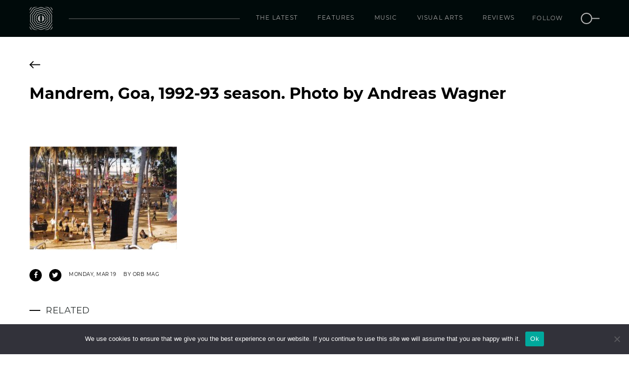

--- FILE ---
content_type: text/css
request_url: https://www.orbmag.com/wp-content/themes/orbmag/style.css?ver=20240301
body_size: -97
content:
/*!
Theme Name: orbmag
Theme URI: http://underscores.me/
Author: Orb Mag
Author URI: https://orbmag.com
Description: Description
Version: 1.0.0
License: GNU General Public License v2 or later
License URI: LICENSE
Text Domain: orbmag
Tags: Arts & Entertainment
*/

@import url('css/grid.css');
@import url('css/theme.css');
@import url('css/reset.css');
@import url('css/header.css?ver=20181217');
@import url('css/footer.css');
@import url('css/main.css?ver=20181217');
@import url('css/home.css?ver=20240217');
@import url('css/element.css?ver=20181217');
@import url('css/article.css?ver=20181217');
@import url('css/page.css?ver=20181217');
@import url('css/responsive.css');

--- FILE ---
content_type: text/css
request_url: https://www.orbmag.com/wp-content/themes/orbmag/css/page.css?ver=20181217
body_size: 266
content:
.orb-page-template {
    min-height: 50vh;
}

.orb-page-template h1 {
    font-family: 'Montserrat-Bold';
    font-size: 32px;
    line-height: 40px;
    letter-spacing: 1.92px;
    color: #272D2D;
    text-transform: uppercase;
}

.orb-page-template p {
    font-family: 'Open Sans', sans-serif;
    font-size: 18px;
    line-height: 30px;
    color: #000000;
}

.orb-page-template p a {
    color: #000;
}

.orb-page-template h2 {
    font-family: 'Open Sans', sans-serif;
    font-size: 24px;
    line-height: 32px;
    color: #000000;
}


.orb-page-template ol li {
    font-size: 18px;
    line-height: 32px;
    color: #000000;
    margin-bottom: 10px;
    font-family: 'Open Sans', sans-serif;
}



/* 404 css */

.error-404 header {
    border: none;
}

.error-404 h1 {
    font-size: 28px;
    line-height: 46.72px;
    letter-spacing: 1.12px;
    text-transform: uppercase;
    color: #000000;
}

.error-404 figure img {
    width: 50%;
    max-width: 400px;
    display: inline-block;
}

.error-404 p {
	font-family: 'Montserrat-Light';
    font-size: 21px;
    line-height: 22px;
    letter-spacing: 0.84px;
    color: #000000;
}

.error-404 .page-content a {
    background: #272d2d;
    padding: 10px 20px;
    text-transform: uppercase;
    color: #fff;
}

/* nothing found */

.no-results.not-found header{
	border:none;
}
.no-results.not-found h1 {
    font-size: 28px;
    line-height: 46.72px;
    letter-spacing: 1.12px;
    text-transform: uppercase;
    color: #000000;
}
.no-results.not-found p {
	font-family: 'Montserrat-Light';
    font-size: 21px;
    line-height: 22px;
    letter-spacing: 0.84px;
    color: #000000;
}
.no-results.not-found a {
    background: #272d2d;
    padding: 10px 20px;
    text-transform: uppercase;
    color: #fff;
}

/* default page layout */

.default-page-layout h1 {
    font-family: 'Montserrat-Bold';
    font-size: 48px;
    line-height: 22px;
    letter-spacing: 1.92px;
    color: #272D2D;
    text-transform: uppercase;
}

.default-page-layout h2 {
    font-family: 'Open Sans', sans-serif;
    font-size: 22px;
    line-height: 32px;
    color: #000000;
}

.default-page-layout p{
    font-family: 'Open Sans', sans-serif;
    font-size: 16px;
    line-height: 26px;
    font-weight: lighter;
    color: #000000;   
}

.default-page-layout p a {
    color: #000;
}

.default-page-layout ul li, 
.default-page-layout ol li{
    font-family: 'Open Sans', sans-serif;
    font-size: 17px;
    line-height: 26px;
    font-weight: normal;
    margin:10px 0 20px 0;
    color: #000000;       
}


@media all and (max-width:767px) {
    .default-page-layout h1 {
        font-size: 32px;
        line-height: 38px;
    }
}


--- FILE ---
content_type: image/svg+xml
request_url: https://www.orbmag.com/wp-content/themes/orbmag/images/search-icon.svg
body_size: -70
content:
<svg xmlns="http://www.w3.org/2000/svg" width="38.5" height="23" viewBox="0 0 38.5 23">
  <g id="Group_28" data-name="Group 28" transform="translate(-304 -33)">
    <g id="Ellipse_1" data-name="Ellipse 1" transform="translate(304 33)" fill="none" stroke="#b5b5b5" stroke-width="2">
      <circle cx="11.5" cy="11.5" r="11.5" stroke="none"/>
      <circle cx="11.5" cy="11.5" r="10.5" fill="none"/>
    </g>
    <line id="Line_4" data-name="Line 4" x1="14" transform="translate(327.5 44.5)" fill="none" stroke="#b5b5b5" stroke-linecap="round" stroke-width="2"/>
  </g>
</svg>
